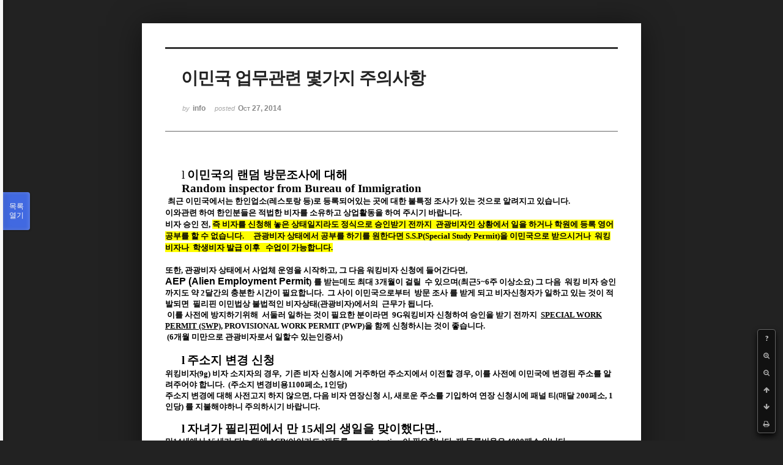

--- FILE ---
content_type: text/html; charset=UTF-8
request_url: https://phikor.cafe24.com/xe/index.php?mid=board_hYlq57&document_srl=491812&listStyle=viewer&page=4
body_size: 9017
content:
<!DOCTYPE html>
<html lang="ko">
<head>
<!-- META -->
<meta charset="utf-8">
<meta name="Generator" content="XpressEngine">
<meta http-equiv="X-UA-Compatible" content="IE=edge">
<!-- TITLE -->
<title>행사사진 - 이민국 업무관련 몇가지   주의사항</title>
<!-- CSS -->
<link rel="stylesheet" href="/xe/common/css/xe.min.css?20190520151616" />
<link rel="stylesheet" href="/xe/common/js/plugins/ui/jquery-ui.min.css?20190520151616" />
<link rel="stylesheet" href="https://maxcdn.bootstrapcdn.com/font-awesome/4.2.0/css/font-awesome.min.css" />
<link rel="stylesheet" href="/xe/modules/board/skins/sketchbook5/css/board.css?20150609112405" />
<!--[if lt IE 9]><link rel="stylesheet" href="/xe/modules/board/skins/sketchbook5/css/ie8.css?20150609112405" />
<![endif]--><link rel="stylesheet" href="/xe/modules/board/skins/sketchbook5/css/print.css?20150609112406" media="print" />
<link rel="stylesheet" href="/xe/modules/board/skins/sketchbook5/css/jquery.mCustomScrollbar.css?20150609112406" />
<link rel="stylesheet" href="/xe/modules/editor/styles/ckeditor_light/style.css?20190520151617" />
<!-- JS -->
<script>
var current_url = "https://phikor.cafe24.com/xe/?mid=board_hYlq57&document_srl=491812&listStyle=viewer&page=4";
var request_uri = "https://phikor.cafe24.com/xe/";
var current_mid = "board_hYlq57";
var waiting_message = "서버에 요청 중입니다. 잠시만 기다려주세요.";
var ssl_actions = new Array();
var default_url = "http://phikor.cafe24.com/xe/";
</script>
<!--[if lt IE 9]><script src="/xe/common/js/jquery-1.x.min.js?20190520151616"></script>
<![endif]--><!--[if gte IE 9]><!--><script src="/xe/common/js/jquery.min.js?20190520151616"></script>
<!--<![endif]--><script src="/xe/common/js/x.min.js?20190520151616"></script>
<script src="/xe/common/js/xe.min.js?20190520151616"></script>
<script src="/xe/modules/board/tpl/js/board.min.js?20190520151616"></script>
<!-- RSS -->
<!-- ICON -->
<link rel="shortcut icon" href="https://phikor.cafe24.com/xe/files/attach/xeicon/favicon.ico" />
<script>
						if(!captchaTargetAct) {var captchaTargetAct = [];}
						captchaTargetAct.push("procBoardInsertDocument","procBoardInsertComment","procIssuetrackerInsertIssue","procIssuetrackerInsertHistory","procTextyleInsertComment");
						</script>
<script>
						if(!captchaTargetAct) {var captchaTargetAct = [];}
						captchaTargetAct.push("");
						</script>


<meta name="viewport" content="width=device-width, initial-scale=1, minimum-scale=1, maximum-scale=1, user-scalable=yes, target-densitydpi=medium-dpi" />
<link rel="canonical" href="https://phikor.cafe24.com/xe/board_hYlq57/491812" />
<meta name="description" content="l 이민국의 랜덤 방문조사에 대해 Random inspector from Bureau of Immigration 최근 이민국에서는 한인업소(레스토랑 등)로 등록되어있는 곳에 대한 불특정 조사가 있는 것으로 알려지고 있습니다. 이와관련 하여 한인분들은 적법한 비자를 소유하고 상업활동을 하여 주시기 바랍니다. 비자 승인 전, 즉 비자를 신청해 놓은 상태일지라도 정식으로 승인받기 전까지 관광비..." />
<meta property="og:locale" content="ko_KR" />
<meta property="og:type" content="article" />
<meta property="og:url" content="https://phikor.cafe24.com/xe/board_hYlq57/491812" />
<meta property="og:title" content="행사사진 - 이민국 업무관련 몇가지 주의사항" />
<meta property="og:description" content="l 이민국의 랜덤 방문조사에 대해 Random inspector from Bureau of Immigration 최근 이민국에서는 한인업소(레스토랑 등)로 등록되어있는 곳에 대한 불특정 조사가 있는 것으로 알려지고 있습니다. 이와관련 하여 한인분들은 적법한 비자를 소유하고 상업활동을 하여 주시기 바랍니다. 비자 승인 전, 즉 비자를 신청해 놓은 상태일지라도 정식으로 승인받기 전까지 관광비..." />
<meta property="article:published_time" content="2014-10-27T15:18:52+09:00" />
<meta property="article:modified_time" content="2014-11-04T17:20:17+09:00" />
<style data-id="bdCss">
.bd a:focus,.bd input:focus,.bd button:focus,.bd textarea:focus,.bd select:focus{outline-color:#4169e1;}
.bd .replyNum{color:#4169e1 !important}
.bd .trackbackNum{color:#646496 !important}
.bd.fdb_count .replyNum{background:#4169e1;}
.bd.fdb_count .trackbackNum{background:#646496;}
.bd em,.bd .color{color:#4169e1;}
.bd .shadow{text-shadow:1px 1px 1px #646496;}
.bd .bolder{color:#4169e1;text-shadow:2px 2px 4px #646496;}
.bd .bg_color{background-color:#4169e1;}
.bd .bg_f_color{background-color:#4169e1;background:-webkit-linear-gradient(#FFF -50%,#4169e1 50%);background:linear-gradient(to bottom,#FFF -50%,#4169e1 50%);}
.bd .border_color{border-color:#4169e1;}
.bd .bx_shadow{box-shadow:0 0 2px #646496;}
.viewer_with.on:before{background-color:#4169e1;box-shadow:0 0 2px #4169e1;}
.bd_zine.zine li:first-child,.bd_tb_lst.common_notice tr:first-child td{margin-top:2px;border-top:1px solid #DDD}
.bd_zine .info b,.bd_zine .info a{color:#646496;}
.bd_zine.card h3{color:#4169e1;}
</style>
<style>
body,input,textarea,select,button,table{font-family:;}
#viewer .rd_trb,#viewer #trackback{display:none}
</style><script>
//<![CDATA[
xe.current_lang = "ko";
xe.cmd_find = "찾기";
xe.cmd_cancel = "취소";
xe.cmd_confirm = "확인";
xe.msg_no_root = "루트는 선택 할 수 없습니다.";
xe.msg_no_shortcut = "바로가기는 선택 할 수 없습니다.";
xe.msg_select_menu = "대상 메뉴 선택";
//]]>
</script>
</head>
<body class="viewer_blk">
<!--#JSPLUGIN:ui--><script>//<![CDATA[
var lang_type = "ko";
var bdLogin = "로그인 하시겠습니까?@https://phikor.cafe24.com/xe/index.php?mid=board_hYlq57&document_srl=491812&listStyle=viewer&page=4&act=dispMemberLoginForm";
jQuery(function($){
	board('#bd_501928_491812');
});
//]]></script>

<div id="viewer" class="white viewer_style rd_nav_blk">
	<div id="bd_501928_491812" class="bd clear   hover_effect" data-default_style="viewer" data-bdFilesType="" data-bdNavSide="N" style="max-width:px">
		<div id="rd_ie" class="ie8_only"><i class="tl"></i><i class="tc"></i><i class="tr"></i><i class="ml"></i><i class="mr"></i><i class="bl"></i><i class="bc"></i><i class="br"></i></div>
		<div class="rd rd_nav_style2 clear" style="padding:;" data-docSrl="491812">
	
	<div class="rd_hd clear" style="">
		
				
		<div class="blog v" style="text-align:;;">
			<div class="top_area ngeb np_18px" style="text-align:">
															</div>
			<h1 class="font ngeb" style=";-webkit-animation-name:rd_h1_v;-moz-animation-name:rd_h1_v;animation-name:rd_h1_v;">이민국 업무관련 몇가지   주의사항</h1>						<div class="btm_area ngeb np_18px" style="text-align:"> 
								<span><small>by </small><b>info</b></span>				<span title="2014.10.27 15:18"><small>posted </small><b class="date">Oct 27, 2014</b></span>															</div>
		</div>		
				
				
				
				
				<div class="rd_nav_side">
			<div class="rd_nav img_tx fr m_btn_wrp">
		<div class="help bubble left m_no">
		<a class="text" href="#" onclick="jQuery(this).next().fadeToggle();return false;">?</a>
		<div class="wrp">
			<div class="speech">
				<h4>단축키</h4>
				<p><strong><i class="fa fa-long-arrow-left"></i><span class="blind">Prev</span></strong>이전 문서</p>
				<p><strong><i class="fa fa-long-arrow-right"></i><span class="blind">Next</span></strong>다음 문서</p>
				<p><strong>ESC</strong>닫기</p>			</div>
			<i class="bubble_edge"></i>
			<i class="ie8_only bl"></i><i class="ie8_only br"></i>
		</div>
	</div>		<a class="font_plus bubble" href="#" title="크게"><i class="fa fa-search-plus"></i><b class="tx">크게</b></a>
	<a class="font_minus bubble" href="#" title="작게"><i class="fa fa-search-minus"></i><b class="tx">작게</b></a>
			<a class="back_to bubble m_no" href="#bd_501928_491812" title="위로"><i class="fa fa-arrow-up"></i><b class="tx">위로</b></a>
	<a class="back_to bubble m_no" href="#rd_end_491812" title="(목록) 아래로"><i class="fa fa-arrow-down"></i><b class="tx">아래로</b></a>
	<a class="comment back_to bubble if_viewer m_no" href="#491812_comment" title="댓글로 가기"><i class="fa fa-comment"></i><b class="tx">댓글로 가기</b></a>
	<a class="print_doc bubble m_no this" href="https://phikor.cafe24.com/xe/index.php?mid=board_hYlq57&amp;document_srl=491812&amp;listStyle=viewer&amp;page=4" title="인쇄"><i class="fa fa-print"></i><b class="tx">인쇄</b></a>			</div>		</div>			</div>
	
		
	<div class="rd_body clear">
		
				
				
				<article><!--BeforeDocument(491812,134)--><div class="document_491812_134 xe_content"><p class="MsoListParagraph" style="margin-left:40.0pt;mso-add-space:auto;
text-indent:-20.0pt;mso-list:l1 level1 lfo2"><!--[if !supportLists]--><span lang="EN-US" style="font-size:14.0pt;line-height:115%;font-family:Wingdings;
mso-fareast-font-family:Wingdings;mso-bidi-font-family:Wingdings;mso-fareast-language:
KO">l<span style="font-stretch: normal; font-size: 7pt; line-height: normal; font-family: 'Times New Roman';">&nbsp;
</span><!--[endif]--><b><span style="font-size:14.0pt;line-height:115%;font-family:&quot;맑은 고딕&quot;;mso-ascii-font-family:
Calibri;mso-hansi-font-family:Calibri;mso-fareast-language:KO">이민국의<b><span style="font-size:14.0pt;line-height:
115%;mso-fareast-language:KO"> <b><span style="font-size:14.0pt;line-height:115%;font-family:&quot;맑은 고딕&quot;;mso-ascii-font-family:
Calibri;mso-hansi-font-family:Calibri;mso-fareast-language:KO">랜덤<b><span style="font-size:14.0pt;line-height:
115%;mso-fareast-language:KO"> <b><span style="font-size:14.0pt;line-height:115%;font-family:&quot;맑은 고딕&quot;;mso-ascii-font-family:
Calibri;mso-hansi-font-family:Calibri;mso-fareast-language:KO">방문조사에<b><span style="font-size:14.0pt;line-height:
115%;mso-fareast-language:KO"> <b><span style="font-size:14.0pt;line-height:115%;font-family:&quot;맑은 고딕&quot;;mso-ascii-font-family:
Calibri;mso-hansi-font-family:Calibri;mso-fareast-language:KO">대해<p class="MsoListParagraph" style="margin-left:40.0pt;mso-add-space:auto;
text-indent:-20.0pt;mso-list:l1 level1 lfo2"><b><b><b><span lang="EN-US" style="font-size:14.0pt;line-height:115%;font-family:Wingdings;
mso-fareast-font-family:Wingdings;mso-bidi-font-family:Wingdings;mso-fareast-language:
KO"><b><span style="font-size:14.0pt;line-height:115%;font-family:&quot;맑은 고딕&quot;;mso-ascii-font-family:
Calibri;mso-hansi-font-family:Calibri;mso-fareast-language:KO"><b><span style="font-size:14.0pt;line-height:
115%;mso-fareast-language:KO"><b><span style="font-size:14.0pt;line-height:115%;font-family:&quot;맑은 고딕&quot;;mso-ascii-font-family:
Calibri;mso-hansi-font-family:Calibri;mso-fareast-language:KO"><b><span style="font-size:14.0pt;line-height:
115%;mso-fareast-language:KO"><b><span style="font-size:14.0pt;line-height:115%;font-family:&quot;맑은 고딕&quot;;mso-ascii-font-family:
Calibri;mso-hansi-font-family:Calibri;mso-fareast-language:KO"><b><span style="font-size:14.0pt;line-height:
115%;mso-fareast-language:KO"><b><span style="font-size:14.0pt;line-height:115%;font-family:&quot;맑은 고딕&quot;;mso-ascii-font-family:
Calibri;mso-hansi-font-family:Calibri;mso-fareast-language:KO"><b><span style="font-size:14.0pt;line-height:
115%;mso-fareast-language:KO"> <b><span lang="EN-US">Random inspector from Bureau of Immigration</span></b><b><span lang="EN-US" style="font-size:14.0pt;
line-height:115%;mso-fareast-language:KO"><o:p></o:p><p class="MsoNormal"><b><b><b><b><b><b><b><span lang="EN-US">&nbsp;</span></b><b><span style="font-family:&quot;맑은 고딕&quot;;
mso-ascii-font-family:Calibri;mso-hansi-font-family:Calibri;mso-fareast-language:
KO">최근<b> </b><b><span style="font-family:
&quot;맑은 고딕&quot;;mso-ascii-font-family:Calibri;mso-hansi-font-family:Calibri;mso-fareast-language:
KO">이민국에서는<b> </b><b><span style="font-family:&quot;맑은 고딕&quot;;mso-ascii-font-family:Calibri;
mso-hansi-font-family:Calibri;mso-fareast-language:KO">한인업소<b><span lang="EN-US">(</span></b><b><span style="font-family:
&quot;맑은 고딕&quot;;mso-ascii-font-family:Calibri;mso-hansi-font-family:Calibri;mso-fareast-language:
KO">레스토랑<b> </b><b><span style="font-family:&quot;맑은 고딕&quot;;mso-ascii-font-family:Calibri;
mso-hansi-font-family:Calibri;mso-fareast-language:KO">등<b><span lang="EN-US">)</span></b><b><span style="font-family:
&quot;맑은 고딕&quot;;mso-ascii-font-family:Calibri;mso-hansi-font-family:Calibri;mso-fareast-language:
KO">로<b> </b><b><span style="font-family:
&quot;맑은 고딕&quot;;mso-ascii-font-family:Calibri;mso-hansi-font-family:Calibri;mso-fareast-language:
KO">등록되어있는<b> </b><b><span style="font-family:&quot;맑은 고딕&quot;;mso-ascii-font-family:Calibri;
mso-hansi-font-family:Calibri;mso-fareast-language:KO">곳에<b> </b><b><span style="font-family:&quot;맑은 고딕&quot;;
mso-ascii-font-family:Calibri;mso-hansi-font-family:Calibri;mso-fareast-language:
KO">대한<b> </b><b><span style="font-family:
&quot;맑은 고딕&quot;;mso-ascii-font-family:Calibri;mso-hansi-font-family:Calibri;mso-fareast-language:
KO">불특정<b> </b><b><span style="font-family:&quot;맑은 고딕&quot;;mso-ascii-font-family:Calibri;
mso-hansi-font-family:Calibri;mso-fareast-language:KO">조사가<b> </b><b><span style="font-family:&quot;맑은 고딕&quot;;
mso-ascii-font-family:Calibri;mso-hansi-font-family:Calibri;mso-fareast-language:
KO">있는<b> </b><b><span style="font-family:
&quot;맑은 고딕&quot;;mso-ascii-font-family:Calibri;mso-hansi-font-family:Calibri;mso-fareast-language:
KO">것으로<b> </b><b><span style="font-family:&quot;맑은 고딕&quot;;mso-ascii-font-family:Calibri;
mso-hansi-font-family:Calibri;mso-fareast-language:KO">알려지고<b> </b><b><span style="font-family:&quot;맑은 고딕&quot;;
mso-ascii-font-family:Calibri;mso-hansi-font-family:Calibri;mso-fareast-language:
KO">있습니다<b><span lang="EN-US">. &nbsp;&nbsp;&nbsp;&nbsp;&nbsp;&nbsp;</span></b><p class="MsoNormal"><b><b><b><b><b><b><span style="font-family:&quot;맑은 고딕&quot;;
mso-ascii-font-family:Calibri;mso-hansi-font-family:Calibri;mso-fareast-language:
KO"><b><span style="font-family:
&quot;맑은 고딕&quot;;mso-ascii-font-family:Calibri;mso-hansi-font-family:Calibri;mso-fareast-language:
KO"><b><span style="font-family:&quot;맑은 고딕&quot;;mso-ascii-font-family:Calibri;
mso-hansi-font-family:Calibri;mso-fareast-language:KO"><b><span style="font-family:
&quot;맑은 고딕&quot;;mso-ascii-font-family:Calibri;mso-hansi-font-family:Calibri;mso-fareast-language:
KO"><b><span style="font-family:&quot;맑은 고딕&quot;;mso-ascii-font-family:Calibri;
mso-hansi-font-family:Calibri;mso-fareast-language:KO"><b><span style="font-family:
&quot;맑은 고딕&quot;;mso-ascii-font-family:Calibri;mso-hansi-font-family:Calibri;mso-fareast-language:
KO"><b><span style="font-family:
&quot;맑은 고딕&quot;;mso-ascii-font-family:Calibri;mso-hansi-font-family:Calibri;mso-fareast-language:
KO"><b><span style="font-family:&quot;맑은 고딕&quot;;mso-ascii-font-family:Calibri;
mso-hansi-font-family:Calibri;mso-fareast-language:KO"><b><span style="font-family:&quot;맑은 고딕&quot;;
mso-ascii-font-family:Calibri;mso-hansi-font-family:Calibri;mso-fareast-language:
KO"><b><span style="font-family:
&quot;맑은 고딕&quot;;mso-ascii-font-family:Calibri;mso-hansi-font-family:Calibri;mso-fareast-language:
KO"><b><span style="font-family:&quot;맑은 고딕&quot;;mso-ascii-font-family:Calibri;
mso-hansi-font-family:Calibri;mso-fareast-language:KO"><b><span style="font-family:&quot;맑은 고딕&quot;;
mso-ascii-font-family:Calibri;mso-hansi-font-family:Calibri;mso-fareast-language:
KO"><b><span style="font-family:
&quot;맑은 고딕&quot;;mso-ascii-font-family:Calibri;mso-hansi-font-family:Calibri;mso-fareast-language:
KO"><b><span style="font-family:&quot;맑은 고딕&quot;;mso-ascii-font-family:Calibri;
mso-hansi-font-family:Calibri;mso-fareast-language:KO"><b><span style="font-family:&quot;맑은 고딕&quot;;
mso-ascii-font-family:Calibri;mso-hansi-font-family:Calibri;mso-fareast-language:
KO"><b><span style="font-family:&quot;맑은 고딕&quot;;mso-ascii-font-family:Calibri;
mso-hansi-font-family:Calibri;mso-fareast-language:KO">이와관련<b> </b><b><span style="font-family:&quot;맑은 고딕&quot;;
mso-ascii-font-family:Calibri;mso-hansi-font-family:Calibri;mso-fareast-language:
KO">하여<b> </b><b><span style="font-family:
&quot;맑은 고딕&quot;;mso-ascii-font-family:Calibri;mso-hansi-font-family:Calibri;mso-fareast-language:
KO">한인분들은<b> </b><b><span style="font-family:&quot;맑은 고딕&quot;;mso-ascii-font-family:Calibri;
mso-hansi-font-family:Calibri;mso-fareast-language:KO">적법한<b> </b><b><span style="font-family:&quot;맑은 고딕&quot;;
mso-ascii-font-family:Calibri;mso-hansi-font-family:Calibri;mso-fareast-language:
KO">비자를<b> </b><b><span style="font-family:&quot;맑은 고딕&quot;;mso-ascii-font-family:Calibri;
mso-hansi-font-family:Calibri;mso-fareast-language:KO">소유하고<b> </b><b><span style="font-family:&quot;맑은 고딕&quot;;
mso-ascii-font-family:Calibri;mso-hansi-font-family:Calibri;mso-fareast-language:
KO">상업활동을<b> </b><b><span style="font-family:&quot;맑은 고딕&quot;;mso-ascii-font-family:Calibri;
mso-hansi-font-family:Calibri;mso-fareast-language:KO">하여<b> </b><b><span style="font-family:&quot;맑은 고딕&quot;;
mso-ascii-font-family:Calibri;mso-hansi-font-family:Calibri;mso-fareast-language:
KO">주시기<b> </b><b><span style="font-family:&quot;맑은 고딕&quot;;mso-ascii-font-family:Calibri;
mso-hansi-font-family:Calibri;mso-fareast-language:KO">바랍니다<b><span lang="EN-US">. <o:p></o:p></span></b><p class="MsoNormal"><b><b><b><b><b><span style="font-family:&quot;맑은 고딕&quot;;mso-ascii-font-family:Calibri;mso-hansi-font-family:
Calibri;mso-fareast-language:KO">비자<b> </b><b><span style="font-family:&quot;맑은 고딕&quot;;mso-ascii-font-family:Calibri;
mso-hansi-font-family:Calibri;mso-fareast-language:KO">승인<b> </b><b><span style="font-family:&quot;맑은 고딕&quot;;
mso-ascii-font-family:Calibri;mso-hansi-font-family:Calibri;mso-fareast-language:
KO">전<b><span lang="EN-US">, </span></b><b><span style="font-family:&quot;맑은 고딕&quot;;mso-ascii-font-family:Calibri;
mso-hansi-font-family:Calibri;background:yellow;mso-highlight:yellow;
mso-fareast-language:KO">즉<b><span style="background:yellow;mso-highlight:yellow;mso-fareast-language:KO"> </span></b><b><span style="font-family:&quot;맑은 고딕&quot;;
mso-ascii-font-family:Calibri;mso-hansi-font-family:Calibri;background:yellow;
mso-highlight:yellow;mso-fareast-language:KO">비자를<b><span style="background:yellow;mso-highlight:
yellow;mso-fareast-language:KO"> <b><span style="font-family:&quot;맑은 고딕&quot;;mso-ascii-font-family:Calibri;
mso-hansi-font-family:Calibri;background:yellow;mso-highlight:yellow;
mso-fareast-language:KO">신청해<b><span style="background:yellow;mso-highlight:yellow;mso-fareast-language:KO"> </span></b><b><span style="font-family:&quot;맑은 고딕&quot;;
mso-ascii-font-family:Calibri;mso-hansi-font-family:Calibri;background:yellow;
mso-highlight:yellow;mso-fareast-language:KO">놓은<b><span style="background:yellow;mso-highlight:yellow;mso-fareast-language:
KO"> <b><span style="font-family:
&quot;맑은 고딕&quot;;mso-ascii-font-family:Calibri;mso-hansi-font-family:Calibri;background:
yellow;mso-highlight:yellow;mso-fareast-language:KO">상태일지라도<b> </b><b><span style="font-family:&quot;맑은 고딕&quot;;
mso-ascii-font-family:Calibri;mso-hansi-font-family:Calibri;background:yellow;
mso-highlight:yellow;mso-fareast-language:KO">정식으로<b> </b><b><span style="font-family:&quot;맑은 고딕&quot;;
mso-ascii-font-family:Calibri;mso-hansi-font-family:Calibri;background:yellow;
mso-highlight:yellow;mso-fareast-language:KO">승인받기<b> </b><b><span style="font-family:&quot;맑은 고딕&quot;;
mso-ascii-font-family:Calibri;mso-hansi-font-family:Calibri;background:yellow;
mso-highlight:yellow;mso-fareast-language:KO">전까지<b><span style="background:yellow;mso-highlight:
yellow;mso-fareast-language:KO"> <b>&nbsp;</b><b><span style="font-family:&quot;맑은 고딕&quot;;mso-ascii-font-family:Calibri;
mso-hansi-font-family:Calibri;mso-fareast-language:KO">관광비자인<b> </b><b><span style="font-family:&quot;맑은 고딕&quot;;
mso-ascii-font-family:Calibri;mso-hansi-font-family:Calibri;mso-fareast-language:
KO">상황에서<b> </b><b><span style="font-family:&quot;맑은 고딕&quot;;mso-ascii-font-family:Calibri;
mso-hansi-font-family:Calibri;mso-fareast-language:KO">일을<b> </b><b><span style="font-family:&quot;맑은 고딕&quot;;
mso-ascii-font-family:Calibri;mso-hansi-font-family:Calibri;mso-fareast-language:
KO">하거나<b> </b><b><span style="font-family:&quot;맑은 고딕&quot;;mso-ascii-font-family:Calibri;
mso-hansi-font-family:Calibri;mso-fareast-language:KO">학원에<b> </b><b><span style="font-family:&quot;맑은 고딕&quot;;
mso-ascii-font-family:Calibri;mso-hansi-font-family:Calibri;mso-fareast-language:
KO">등록<b> </b><b><span style="font-family:
&quot;맑은 고딕&quot;;mso-ascii-font-family:Calibri;mso-hansi-font-family:Calibri;mso-fareast-language:
KO">영어공부를<b> </b><b><span style="font-family:&quot;맑은 고딕&quot;;mso-ascii-font-family:Calibri;
mso-hansi-font-family:Calibri;mso-fareast-language:KO">할<b> </b><b><span style="font-family:&quot;맑은 고딕&quot;;
mso-ascii-font-family:Calibri;mso-hansi-font-family:Calibri;mso-fareast-language:
KO">수<b> </b><b><span style="font-family:
&quot;맑은 고딕&quot;;mso-ascii-font-family:Calibri;mso-hansi-font-family:Calibri;mso-fareast-language:
KO">없습니다<b><span lang="EN-US">. &nbsp;&nbsp;&nbsp;&nbsp;</span></b><b><span style="font-family:&quot;맑은 고딕&quot;;
mso-ascii-font-family:Calibri;mso-hansi-font-family:Calibri;mso-fareast-language:
KO">관광비자<b> </b><b><span style="font-family:&quot;맑은 고딕&quot;;mso-ascii-font-family:Calibri;
mso-hansi-font-family:Calibri;mso-fareast-language:KO">상태에서<b> </b><b><span style="font-family:&quot;맑은 고딕&quot;;
mso-ascii-font-family:Calibri;mso-hansi-font-family:Calibri;mso-fareast-language:
KO">공부를<b> </b><b><span style="font-family:&quot;맑은 고딕&quot;;mso-ascii-font-family:Calibri;
mso-hansi-font-family:Calibri;mso-fareast-language:KO">하기를<b> </b><b><span style="font-family:&quot;맑은 고딕&quot;;
mso-ascii-font-family:Calibri;mso-hansi-font-family:Calibri;mso-fareast-language:
KO">원한다면<b> <span lang="EN-US">S.S.P(Special Study Permit)</span></b><b><span style="font-family:&quot;맑은 고딕&quot;;
mso-ascii-font-family:Calibri;mso-hansi-font-family:Calibri;mso-fareast-language:
KO">을<b> </b><b><span style="font-family:
&quot;맑은 고딕&quot;;mso-ascii-font-family:Calibri;mso-hansi-font-family:Calibri;mso-fareast-language:
KO">이민국으로<b> </b><b><span style="font-family:&quot;맑은 고딕&quot;;mso-ascii-font-family:Calibri;
mso-hansi-font-family:Calibri;mso-fareast-language:KO">받으시거나<b> &nbsp;</b><b><span style="font-family:&quot;맑은 고딕&quot;;mso-ascii-font-family:Calibri;
mso-hansi-font-family:Calibri;mso-fareast-language:KO">워킹비자나<b> &nbsp;</b><b><span style="font-family:&quot;맑은 고딕&quot;;mso-ascii-font-family:Calibri;
mso-hansi-font-family:Calibri;mso-fareast-language:KO">학생비자<b> </b><b><span style="font-family:&quot;맑은 고딕&quot;;
mso-ascii-font-family:Calibri;mso-hansi-font-family:Calibri;mso-fareast-language:
KO">발급<b> </b><b><span style="font-family:
&quot;맑은 고딕&quot;;mso-ascii-font-family:Calibri;mso-hansi-font-family:Calibri;mso-fareast-language:
KO">이후<b> &nbsp;&nbsp;</b><b><span style="font-family:&quot;맑은 고딕&quot;;mso-ascii-font-family:Calibri;
mso-hansi-font-family:Calibri;mso-fareast-language:KO">수업이<b> </b><b><span style="font-family:&quot;맑은 고딕&quot;;
mso-ascii-font-family:Calibri;mso-hansi-font-family:Calibri;mso-fareast-language:
KO">가능합니다<b><span lang="EN-US">. <o:p></o:p></span></b><p class="MsoNormal"><b><b><b><b><b><span style="font-family:&quot;맑은 고딕&quot;;mso-ascii-font-family:Calibri;mso-hansi-font-family:
Calibri;mso-fareast-language:KO"><b><span style="font-family:&quot;맑은 고딕&quot;;mso-ascii-font-family:Calibri;
mso-hansi-font-family:Calibri;mso-fareast-language:KO"><b><span style="font-family:&quot;맑은 고딕&quot;;
mso-ascii-font-family:Calibri;mso-hansi-font-family:Calibri;mso-fareast-language:
KO"><b><span style="font-family:&quot;맑은 고딕&quot;;mso-ascii-font-family:Calibri;
mso-hansi-font-family:Calibri;background:yellow;mso-highlight:yellow;
mso-fareast-language:KO"><b><span style="font-family:&quot;맑은 고딕&quot;;
mso-ascii-font-family:Calibri;mso-hansi-font-family:Calibri;background:yellow;
mso-highlight:yellow;mso-fareast-language:KO"><b><span style="background:yellow;mso-highlight:
yellow;mso-fareast-language:KO"><b><span style="font-family:&quot;맑은 고딕&quot;;mso-ascii-font-family:Calibri;
mso-hansi-font-family:Calibri;background:yellow;mso-highlight:yellow;
mso-fareast-language:KO"><b><span style="font-family:&quot;맑은 고딕&quot;;
mso-ascii-font-family:Calibri;mso-hansi-font-family:Calibri;background:yellow;
mso-highlight:yellow;mso-fareast-language:KO"><b><span style="background:yellow;mso-highlight:yellow;mso-fareast-language:
KO"><b><span style="font-family:
&quot;맑은 고딕&quot;;mso-ascii-font-family:Calibri;mso-hansi-font-family:Calibri;background:
yellow;mso-highlight:yellow;mso-fareast-language:KO"><b><span style="font-family:&quot;맑은 고딕&quot;;
mso-ascii-font-family:Calibri;mso-hansi-font-family:Calibri;background:yellow;
mso-highlight:yellow;mso-fareast-language:KO"><b><span style="font-family:&quot;맑은 고딕&quot;;
mso-ascii-font-family:Calibri;mso-hansi-font-family:Calibri;background:yellow;
mso-highlight:yellow;mso-fareast-language:KO"><b><span style="font-family:&quot;맑은 고딕&quot;;
mso-ascii-font-family:Calibri;mso-hansi-font-family:Calibri;background:yellow;
mso-highlight:yellow;mso-fareast-language:KO"><b><span style="background:yellow;mso-highlight:
yellow;mso-fareast-language:KO"><b><span style="font-family:&quot;맑은 고딕&quot;;mso-ascii-font-family:Calibri;
mso-hansi-font-family:Calibri;mso-fareast-language:KO"><b><span style="font-family:&quot;맑은 고딕&quot;;
mso-ascii-font-family:Calibri;mso-hansi-font-family:Calibri;mso-fareast-language:
KO"><b><span style="font-family:&quot;맑은 고딕&quot;;mso-ascii-font-family:Calibri;
mso-hansi-font-family:Calibri;mso-fareast-language:KO"><b><span style="font-family:&quot;맑은 고딕&quot;;
mso-ascii-font-family:Calibri;mso-hansi-font-family:Calibri;mso-fareast-language:
KO"><b><span style="font-family:&quot;맑은 고딕&quot;;mso-ascii-font-family:Calibri;
mso-hansi-font-family:Calibri;mso-fareast-language:KO"><b><span style="font-family:&quot;맑은 고딕&quot;;
mso-ascii-font-family:Calibri;mso-hansi-font-family:Calibri;mso-fareast-language:
KO"><b><span style="font-family:
&quot;맑은 고딕&quot;;mso-ascii-font-family:Calibri;mso-hansi-font-family:Calibri;mso-fareast-language:
KO"><b><span style="font-family:&quot;맑은 고딕&quot;;mso-ascii-font-family:Calibri;
mso-hansi-font-family:Calibri;mso-fareast-language:KO"><b><span style="font-family:&quot;맑은 고딕&quot;;
mso-ascii-font-family:Calibri;mso-hansi-font-family:Calibri;mso-fareast-language:
KO"><b><span style="font-family:
&quot;맑은 고딕&quot;;mso-ascii-font-family:Calibri;mso-hansi-font-family:Calibri;mso-fareast-language:
KO"><b><span style="font-family:&quot;맑은 고딕&quot;;
mso-ascii-font-family:Calibri;mso-hansi-font-family:Calibri;mso-fareast-language:
KO"><b><span style="font-family:&quot;맑은 고딕&quot;;mso-ascii-font-family:Calibri;
mso-hansi-font-family:Calibri;mso-fareast-language:KO"><b><span style="font-family:&quot;맑은 고딕&quot;;
mso-ascii-font-family:Calibri;mso-hansi-font-family:Calibri;mso-fareast-language:
KO"><b><span style="font-family:&quot;맑은 고딕&quot;;mso-ascii-font-family:Calibri;
mso-hansi-font-family:Calibri;mso-fareast-language:KO"><b><span style="font-family:&quot;맑은 고딕&quot;;
mso-ascii-font-family:Calibri;mso-hansi-font-family:Calibri;mso-fareast-language:
KO"><b><span style="font-family:&quot;맑은 고딕&quot;;
mso-ascii-font-family:Calibri;mso-hansi-font-family:Calibri;mso-fareast-language:
KO"><b><span style="font-family:
&quot;맑은 고딕&quot;;mso-ascii-font-family:Calibri;mso-hansi-font-family:Calibri;mso-fareast-language:
KO"><b><span style="font-family:&quot;맑은 고딕&quot;;mso-ascii-font-family:Calibri;
mso-hansi-font-family:Calibri;mso-fareast-language:KO"><b><span style="font-family:&quot;맑은 고딕&quot;;mso-ascii-font-family:Calibri;
mso-hansi-font-family:Calibri;mso-fareast-language:KO"><b><span style="font-family:&quot;맑은 고딕&quot;;mso-ascii-font-family:Calibri;
mso-hansi-font-family:Calibri;mso-fareast-language:KO"><b><span style="font-family:&quot;맑은 고딕&quot;;
mso-ascii-font-family:Calibri;mso-hansi-font-family:Calibri;mso-fareast-language:
KO"><b><span style="font-family:
&quot;맑은 고딕&quot;;mso-ascii-font-family:Calibri;mso-hansi-font-family:Calibri;mso-fareast-language:
KO"><b><span style="font-family:&quot;맑은 고딕&quot;;mso-ascii-font-family:Calibri;
mso-hansi-font-family:Calibri;mso-fareast-language:KO"><b><span style="font-family:&quot;맑은 고딕&quot;;
mso-ascii-font-family:Calibri;mso-hansi-font-family:Calibri;mso-fareast-language:
KO"><b><span lang="EN-US"><br /></span></b><p class="MsoNormal" style="line-height:normal"><b><b><b><b><b><span style="font-family:&quot;맑은 고딕&quot;;mso-ascii-font-family:Calibri;
mso-hansi-font-family:Calibri;mso-fareast-language:KO">또한<b><span lang="EN-US">, </span></b><b><span style="font-family:
&quot;맑은 고딕&quot;;mso-ascii-font-family:Calibri;mso-hansi-font-family:Calibri;mso-fareast-language:
KO">관광비자<b> </b><b><span style="font-family:&quot;맑은 고딕&quot;;mso-ascii-font-family:Calibri;
mso-hansi-font-family:Calibri;mso-fareast-language:KO">상태에서<b> </b><b><span style="font-family:&quot;맑은 고딕&quot;;
mso-ascii-font-family:Calibri;mso-hansi-font-family:Calibri;mso-fareast-language:
KO">사업체<b> </b><b><span style="font-family:&quot;맑은 고딕&quot;;mso-ascii-font-family:Calibri;
mso-hansi-font-family:Calibri;mso-fareast-language:KO">운영을<b> </b><b><span style="font-family:&quot;맑은 고딕&quot;;
mso-ascii-font-family:Calibri;mso-hansi-font-family:Calibri;mso-fareast-language:
KO">시작하고<b><span lang="EN-US">, </span></b><b><span style="font-family:&quot;맑은 고딕&quot;;mso-ascii-font-family:Calibri;
mso-hansi-font-family:Calibri;mso-fareast-language:KO">그<b> </b><b><span style="font-family:&quot;맑은 고딕&quot;;
mso-ascii-font-family:Calibri;mso-hansi-font-family:Calibri;mso-fareast-language:
KO">다음<b> </b><b><span style="font-family:
&quot;맑은 고딕&quot;;mso-ascii-font-family:Calibri;mso-hansi-font-family:Calibri;mso-fareast-language:
KO">워킹비자<b> </b><b><span style="font-family:&quot;맑은 고딕&quot;;mso-ascii-font-family:Calibri;
mso-hansi-font-family:Calibri;mso-fareast-language:KO">신청에<b> </b><b><span style="font-family:&quot;맑은 고딕&quot;;
mso-ascii-font-family:Calibri;mso-hansi-font-family:Calibri;mso-fareast-language:
KO">들어간다면<b><span lang="EN-US">,<o:p></o:p></span></b><p class="MsoNormal" style="line-height:normal"><b><b><b><b><b><span lang="EN-US" style="font-size:12.0pt;mso-fareast-language:KO">AEP (Alien
Employment Permit</span></b><b><span lang="EN-US">) </span></b><b><span style="font-family:&quot;맑은 고딕&quot;;mso-ascii-font-family:Calibri;
mso-hansi-font-family:Calibri;mso-fareast-language:KO">를<b> </b><b><span style="font-family:&quot;맑은 고딕&quot;;
mso-ascii-font-family:Calibri;mso-hansi-font-family:Calibri;mso-fareast-language:
KO">받는데도<b> </b><b><span style="font-family:&quot;맑은 고딕&quot;;mso-ascii-font-family:Calibri;
mso-hansi-font-family:Calibri;mso-fareast-language:KO">최대<b><span lang="EN-US"> 3</span></b><b><span style="font-family:
&quot;맑은 고딕&quot;;mso-ascii-font-family:Calibri;mso-hansi-font-family:Calibri;mso-fareast-language:
KO">개월이<b> </b><b><span style="font-family:&quot;맑은 고딕&quot;;mso-ascii-font-family:Calibri;
mso-hansi-font-family:Calibri;mso-fareast-language:KO">걸릴<b> &nbsp;</b><b><span style="font-family:&quot;맑은 고딕&quot;;mso-ascii-font-family:Calibri;
mso-hansi-font-family:Calibri;mso-fareast-language:KO">수<b> </b><b><span style="font-family:&quot;맑은 고딕&quot;;
mso-ascii-font-family:Calibri;mso-hansi-font-family:Calibri;mso-fareast-language:
KO">있으며<b><span lang="EN-US">(</span></b><b><span style="font-family:&quot;맑은 고딕&quot;;mso-ascii-font-family:Calibri;
mso-hansi-font-family:Calibri;mso-fareast-language:KO">최근<b><span lang="EN-US">5~6</span></b><b><span style="font-family:&quot;맑은 고딕&quot;;mso-ascii-font-family:Calibri;mso-hansi-font-family:
Calibri;mso-fareast-language:KO">주<b> </b><b><span style="font-family:&quot;맑은 고딕&quot;;mso-ascii-font-family:Calibri;
mso-hansi-font-family:Calibri;mso-fareast-language:KO">이상소요<b><span lang="EN-US">) </span></b><b><span style="font-family:
&quot;맑은 고딕&quot;;mso-ascii-font-family:Calibri;mso-hansi-font-family:Calibri;mso-fareast-language:
KO">그<b> </b><b><span style="font-family:
&quot;맑은 고딕&quot;;mso-ascii-font-family:Calibri;mso-hansi-font-family:Calibri;mso-fareast-language:
KO">다음<b> &nbsp;</b><b><span style="font-family:&quot;맑은 고딕&quot;;mso-ascii-font-family:Calibri;
mso-hansi-font-family:Calibri;mso-fareast-language:KO">워킹<b> </b><b><span style="font-family:&quot;맑은 고딕&quot;;
mso-ascii-font-family:Calibri;mso-hansi-font-family:Calibri;mso-fareast-language:
KO">비자<b> </b><b><span style="font-family:
&quot;맑은 고딕&quot;;mso-ascii-font-family:Calibri;mso-hansi-font-family:Calibri;mso-fareast-language:
KO">승인까지도<b> </b><b><span style="font-family:&quot;맑은 고딕&quot;;mso-ascii-font-family:Calibri;
mso-hansi-font-family:Calibri;mso-fareast-language:KO">약<b> <span lang="EN-US">2</span></b><b><span style="font-family:&quot;맑은 고딕&quot;;mso-ascii-font-family:Calibri;mso-hansi-font-family:
Calibri;mso-fareast-language:KO">달간의<b> </b><b><span style="font-family:&quot;맑은 고딕&quot;;mso-ascii-font-family:Calibri;
mso-hansi-font-family:Calibri;mso-fareast-language:KO">충분한<b> </b><b><span style="font-family:&quot;맑은 고딕&quot;;
mso-ascii-font-family:Calibri;mso-hansi-font-family:Calibri;mso-fareast-language:
KO">시간이<b> </b><b><span style="font-family:&quot;맑은 고딕&quot;;mso-ascii-font-family:Calibri;
mso-hansi-font-family:Calibri;mso-fareast-language:KO">필요합니다<b><span lang="EN-US">. &nbsp;</span></b><b><span style="font-family:&quot;맑은 고딕&quot;;mso-ascii-font-family:Calibri;
mso-hansi-font-family:Calibri;mso-fareast-language:KO">그<b> </b><b><span style="font-family:&quot;맑은 고딕&quot;;
mso-ascii-font-family:Calibri;mso-hansi-font-family:Calibri;mso-fareast-language:
KO">사이<b> </b><b><span style="font-family:
&quot;맑은 고딕&quot;;mso-ascii-font-family:Calibri;mso-hansi-font-family:Calibri;mso-fareast-language:
KO">이민국으로부터<b> &nbsp;</b><b><span style="font-family:&quot;맑은 고딕&quot;;
mso-ascii-font-family:Calibri;mso-hansi-font-family:Calibri;mso-fareast-language:
KO">방문<b> </b><b><span style="font-family:
&quot;맑은 고딕&quot;;mso-ascii-font-family:Calibri;mso-hansi-font-family:Calibri;mso-fareast-language:
KO">조사<b> </b><b><span style="font-family:
&quot;맑은 고딕&quot;;mso-ascii-font-family:Calibri;mso-hansi-font-family:Calibri;mso-fareast-language:
KO">를<b> </b><b><span style="font-family:
&quot;맑은 고딕&quot;;mso-ascii-font-family:Calibri;mso-hansi-font-family:Calibri;mso-fareast-language:
KO">받게<b> </b><b><span style="font-family:
&quot;맑은 고딕&quot;;mso-ascii-font-family:Calibri;mso-hansi-font-family:Calibri;mso-fareast-language:
KO">되고<b> </b><b><span style="font-family:
&quot;맑은 고딕&quot;;mso-ascii-font-family:Calibri;mso-hansi-font-family:Calibri;mso-fareast-language:
KO">비자신청자가<b> </b><b><span style="font-family:&quot;맑은 고딕&quot;;mso-ascii-font-family:Calibri;
mso-hansi-font-family:Calibri;mso-fareast-language:KO">일하고<b> </b><b><span style="font-family:&quot;맑은 고딕&quot;;
mso-ascii-font-family:Calibri;mso-hansi-font-family:Calibri;mso-fareast-language:
KO">있는<b> </b><b><span style="font-family:
&quot;맑은 고딕&quot;;mso-ascii-font-family:Calibri;mso-hansi-font-family:Calibri;mso-fareast-language:
KO">것이<b> </b><b><span style="font-family:
&quot;맑은 고딕&quot;;mso-ascii-font-family:Calibri;mso-hansi-font-family:Calibri;mso-fareast-language:
KO">적발되면<b> &nbsp;</b><b><span style="font-family:&quot;맑은 고딕&quot;;
mso-ascii-font-family:Calibri;mso-hansi-font-family:Calibri;mso-fareast-language:
KO">필리핀<b> </b><b><span style="font-family:&quot;맑은 고딕&quot;;mso-ascii-font-family:Calibri;
mso-hansi-font-family:Calibri;mso-fareast-language:KO">이민법상<b> </b><b><span style="font-family:&quot;맑은 고딕&quot;;
mso-ascii-font-family:Calibri;mso-hansi-font-family:Calibri;mso-fareast-language:
KO">불법적인<b> </b><b><span style="font-family:&quot;맑은 고딕&quot;;mso-ascii-font-family:Calibri;
mso-hansi-font-family:Calibri;mso-fareast-language:KO">비자상태<b><span lang="EN-US">(</span></b><b><span style="font-family:
&quot;맑은 고딕&quot;;mso-ascii-font-family:Calibri;mso-hansi-font-family:Calibri;mso-fareast-language:
KO">관광비자<b><span lang="EN-US">)</span></b><b><span style="font-family:&quot;맑은 고딕&quot;;mso-ascii-font-family:Calibri;
mso-hansi-font-family:Calibri;mso-fareast-language:KO">에서의<b> &nbsp;</b><b><span style="font-family:&quot;맑은 고딕&quot;;mso-ascii-font-family:Calibri;
mso-hansi-font-family:Calibri;mso-fareast-language:KO">근무가<b> </b><b><span style="font-family:&quot;맑은 고딕&quot;;
mso-fareast-language:KO">됩니다<span lang="EN-US">. </span><b><span lang="EN-US"><o:p></o:p></span></b><p class="MsoNormal" style="line-height:normal"><b><b><b><b><b><span lang="EN-US" style="font-family:&quot;맑은 고딕&quot;;mso-fareast-language:KO">&nbsp;</span></b><b><span style="font-family:&quot;맑은 고딕&quot;;mso-fareast-language:KO">이를 사전에 방지하기위해<span lang="EN-US">&nbsp; </span>서둘러 일하는 것이 필요한 분이라면<span lang="EN-US">&nbsp; 9G</span>워킹비자 신청하여 승인을 받기 전까지
&nbsp;<u><span lang="EN-US">SPECIAL WORK PERMIT
(SWP),</span></u><span lang="EN-US"> PROVISIONAL WORK PERMIT (PWP)</span>을 함께 신청하시는
것이 좋습니다<span lang="EN-US">.<o:p></o:p></span></span></b></b></b></b></b></p>
<b><b>
<p class="MsoNormal" style="line-height:normal"><b><span lang="EN-US" style="font-family:&quot;맑은 고딕&quot;;mso-fareast-language:KO">&nbsp;(6</span></b><b><span style="font-family:&quot;맑은 고딕&quot;;mso-fareast-language:KO">개월 미만으로 관광비자로서
일할수 있는인증서<span lang="EN-US">) <o:p></o:p></span></span></b></p>
<p class="MsoNormal" style="line-height:normal"><b><span style="font-family:&quot;맑은 고딕&quot;;mso-fareast-language:KO"><span lang="EN-US"><br /></span></span></b></p>
<p class="MsoListParagraph" style="margin-left:40.0pt;mso-add-space:auto;
text-indent:-20.0pt;line-height:normal;mso-list:l0 level1 lfo1"><!--[if !supportLists]--><span lang="EN-US" style="font-size:14.0pt;font-family:Wingdings;mso-fareast-font-family:
Wingdings;mso-bidi-font-family:Wingdings;mso-fareast-language:KO">l<span style="font-stretch: normal; font-size: 7pt; font-family: 'Times New Roman';">&nbsp; </span><!--[endif]--><b><span style="font-size:14.0pt;font-family:
&quot;맑은 고딕&quot;;mso-fareast-language:KO">주소지 변경 신청<span lang="EN-US"><o:p></o:p></span><p class="MsoNormal" style="line-height:normal"><b><b><b><span style="font-family:&quot;맑은 고딕&quot;;mso-fareast-language:KO">위킹비자<span lang="EN-US">(9g) </span>비자 소지자의 경우<span lang="EN-US">,&nbsp; </span>기존 비자 신청시에 거주하던 주소지에서 이전할 경우<span lang="EN-US">, </span>이를 사전에 이민국에 변경된 주소를 알려주어야 합니다<span lang="EN-US">. &nbsp;(</span>주소지 변경비용<span lang="EN-US">1100</span>페소<span lang="EN-US">, 1</span>인당<span lang="EN-US">)<o:p></o:p></span></span></b></b></b></p>
<b>
<b>
<p class="MsoNormal" style="line-height:normal"><b><span style="font-family:&quot;맑은 고딕&quot;;mso-fareast-language:KO">주소지 변경에 대해 사전고지
하지 않으면<span lang="EN-US">, </span>다음 비자 연장신청 시<span lang="EN-US">, </span>새로운 주소를 기입하여
연장 신청시에 패널 티<span lang="EN-US">(</span>매달<span lang="EN-US"> 200</span>페소<span lang="EN-US">, 1</span>인당<span lang="EN-US">) </span>를 지불해야하니 주의하시기 바랍니다<span lang="EN-US">. <o:p></o:p></span></span></b></p>
<p class="MsoNormal" style="line-height:normal"><b><span lang="EN-US" style="font-family:&quot;맑은 고딕&quot;;mso-fareast-language:KO"><o:p>&nbsp;</o:p></span></b></p>
<p class="MsoListParagraph" style="margin-left:40.0pt;mso-add-space:auto;
text-indent:-20.0pt;mso-list:l0 level1 lfo1"><!--[if !supportLists]--><span lang="EN-US" style="font-size:14.0pt;line-height:115%;font-family:Wingdings;
mso-fareast-font-family:Wingdings;mso-bidi-font-family:Wingdings;mso-fareast-language:
KO">l<span style="font-stretch: normal; font-size: 7pt; line-height: normal; font-family: 'Times New Roman';">&nbsp;
</span><!--[endif]--><b><span style="font-size:14.0pt;line-height:115%;font-family:&quot;맑은 고딕&quot;;mso-fareast-language:
KO">자녀가 필리핀에서 만<span lang="EN-US"> 15</span>세의 생일을 맞이했다면<span lang="EN-US">..<o:p></o:p></span><p class="MsoNormal"><b><b><b><span style="font-family:&quot;맑은 고딕&quot;;mso-fareast-language:KO">만<span lang="EN-US">14</span>세에서<span lang="EN-US"> 15</span>세가 되는 해에<span lang="EN-US"> ACR(</span>아이카드<span lang="EN-US">
)</span>재등록<span lang="EN-US"> re-registration </span>이 필요합니다<span lang="EN-US">. </span>재
등록비용은<span lang="EN-US"> 4000</span>페소 입니다</span></b></b></b></p>
<b style="font-size: 11.8181819915771px; line-height: 16.3636360168457px;"><b><b><b><p class="MsoListParagraph" style="margin-left: 40pt; text-indent: -20pt; display: inline !important;"><span lang="EN-US" style="font-size: 14pt; line-height: 21.4666652679443px; font-family: Wingdings;">l</span></p>
</b></b></b></b><b><b><b><b><p class="MsoListParagraph" style="margin-left: 40pt; text-indent: -20pt; display: inline !important;"><span lang="EN-US" style="font-size: 16pt; line-height: 24.533332824707px; font-family: Wingdings;"><b><span style="font-size: 16pt; line-height: 24.533332824707px; font-family: '맑은 고딕';">ARP 안내</span></b></span></p>
</b></b></b></b><b><b><b><b><b><b><b><b><b><p class="MsoNormal"><b><b><b><span style="font-family:&quot;맑은 고딕&quot;;mso-ascii-font-family:Calibri;mso-hansi-font-family:
Calibri;mso-fareast-language:KO">관광비자로<b> </b><b><span style="font-family:&quot;맑은 고딕&quot;;mso-ascii-font-family:Calibri;
mso-hansi-font-family:Calibri;mso-fareast-language:KO">연속적으로<b><span lang="EN-US"> 1</span></b><b><span style="font-family:
&quot;맑은 고딕&quot;;mso-ascii-font-family:Calibri;mso-hansi-font-family:Calibri;mso-fareast-language:
KO">년이상<b> </b><b><span style="font-family:&quot;맑은 고딕&quot;;mso-ascii-font-family:Calibri;
mso-hansi-font-family:Calibri;mso-fareast-language:KO">동안<b> </b><b><span style="font-family:&quot;맑은 고딕&quot;;
mso-ascii-font-family:Calibri;mso-hansi-font-family:Calibri;mso-fareast-language:
KO">체류하셨을<b> </b><b><span style="font-family:&quot;맑은 고딕&quot;;mso-ascii-font-family:Calibri;
mso-hansi-font-family:Calibri;mso-fareast-language:KO">경우<b><span lang="EN-US">, </span></b><b><span style="font-family:
&quot;맑은 고딕&quot;;mso-ascii-font-family:Calibri;mso-hansi-font-family:Calibri;mso-fareast-language:
KO">일년에<b> </b><b><span style="font-family:&quot;맑은 고딕&quot;;mso-ascii-font-family:Calibri;
mso-hansi-font-family:Calibri;mso-fareast-language:KO">한번은<b> </b><b><span style="font-family:&quot;맑은 고딕&quot;;
mso-ascii-font-family:Calibri;mso-hansi-font-family:Calibri;mso-fareast-language:
KO">이민국에<b> </b><b><span style="font-family:&quot;맑은 고딕&quot;;mso-ascii-font-family:Calibri;
mso-hansi-font-family:Calibri;mso-fareast-language:KO">방문하여<b><span lang="EN-US">,&nbsp; </span></b><b><span style="font-family:&quot;맑은 고딕&quot;;mso-ascii-font-family:Calibri;
mso-hansi-font-family:Calibri;mso-fareast-language:KO">본인의<b> </b><b><span style="font-family:&quot;맑은 고딕&quot;;
mso-ascii-font-family:Calibri;mso-hansi-font-family:Calibri;mso-fareast-language:
KO">핑거프린트<b> </b><b><span style="font-family:&quot;맑은 고딕&quot;;mso-ascii-font-family:Calibri;
mso-hansi-font-family:Calibri;mso-fareast-language:KO">사진촬영등을<b> </b><b><span style="font-family:&quot;맑은 고딕&quot;;
mso-ascii-font-family:Calibri;mso-hansi-font-family:Calibri;mso-fareast-language:
KO">업데이트<b> </b><b><span style="font-family:&quot;맑은 고딕&quot;;mso-ascii-font-family:Calibri;
mso-hansi-font-family:Calibri;mso-fareast-language:KO">하셔야<b><span lang="EN-US">&nbsp; </span></b><b><span style="font-family:&quot;맑은 고딕&quot;;mso-ascii-font-family:Calibri;
mso-hansi-font-family:Calibri;mso-fareast-language:KO">합니다<span lang="EN-US">. <o:p></o:p></span><p class="MsoListParagraph" style="margin-left:40.0pt;mso-add-space:auto;
text-indent:-20.0pt;mso-list:l0 level1 lfo1"><!--[if !supportLists]--><b><b><b><b><b><b><span lang="EN-US" style="font-size:14.0pt;line-height:115%;font-family:Wingdings;
mso-fareast-font-family:Wingdings;mso-bidi-font-family:Wingdings;mso-fareast-language:
KO">l<span style="font-stretch: normal; font-size: 7pt; line-height: normal; font-family: 'Times New Roman';">&nbsp;
</span><b><span style="font-size:14.0pt;
line-height:115%;font-family:&quot;맑은 고딕&quot;;mso-ascii-font-family:Calibri;mso-hansi-font-family:
Calibri;mso-fareast-language:KO">비자<b><span style="font-size:14.0pt;line-height:115%;mso-fareast-language:
KO"> <b><span style="font-size:
14.0pt;line-height:115%;font-family:&quot;맑은 고딕&quot;;mso-ascii-font-family:Calibri;
mso-hansi-font-family:Calibri;mso-fareast-language:KO">통합관리<b><span lang="EN-US" style="font-size:14.0pt;
line-height:115%;mso-fareast-language:KO"><o:p></o:p><p class="MsoNormal"><b><b><b><b><b><b><b><span style="font-family:&quot;맑은 고딕&quot;;mso-ascii-font-family:Calibri;mso-hansi-font-family:
Calibri;mso-fareast-language:KO">선교비자와<b> </b><b><span style="font-family:&quot;맑은 고딕&quot;;mso-ascii-font-family:Calibri;
mso-hansi-font-family:Calibri;mso-fareast-language:KO">워킹비자를<b> </b><b><span style="font-family:&quot;맑은 고딕&quot;;
mso-ascii-font-family:Calibri;mso-hansi-font-family:Calibri;mso-fareast-language:
KO">따로<b> </b><b><span style="font-family:
&quot;맑은 고딕&quot;;mso-ascii-font-family:Calibri;mso-hansi-font-family:Calibri;mso-fareast-language:
KO">관리하던<b> </b><b><span style="font-family:&quot;맑은 고딕&quot;;mso-ascii-font-family:Calibri;
mso-hansi-font-family:Calibri;mso-fareast-language:KO">기존시스템<b><span lang="EN-US">&nbsp; (</span></b><b><span style="font-family:&quot;맑은 고딕&quot;;mso-ascii-font-family:Calibri;
mso-hansi-font-family:Calibri;mso-fareast-language:KO">선교비자<b><span lang="EN-US">(9g)</span></b><b><span style="font-family:&quot;맑은 고딕&quot;;mso-ascii-font-family:Calibri;mso-hansi-font-family:
Calibri;mso-fareast-language:KO">는<b><span lang="EN-US"> BSI(Board of Special
Inquiry)</span></b><b><span style="font-family:&quot;맑은 고딕&quot;;mso-ascii-font-family:Calibri;mso-hansi-font-family:
Calibri;mso-fareast-language:KO">에서<b> </b><b><span style="font-family:&quot;맑은 고딕&quot;;mso-ascii-font-family:Calibri;
mso-hansi-font-family:Calibri;mso-fareast-language:KO">서류<b> </b><b><span style="font-family:&quot;맑은 고딕&quot;;
mso-ascii-font-family:Calibri;mso-hansi-font-family:Calibri;mso-fareast-language:
KO">심사를<b> </b><b><span style="font-family:&quot;맑은 고딕&quot;;mso-ascii-font-family:Calibri;
mso-hansi-font-family:Calibri;mso-fareast-language:KO">담당<b><span lang="EN-US">,&nbsp; </span></b><b><span style="font-family:&quot;맑은 고딕&quot;;mso-ascii-font-family:Calibri;
mso-hansi-font-family:Calibri;mso-fareast-language:KO">상업비자<b><span lang="EN-US">(9g)</span></b><b><span style="font-family:&quot;맑은 고딕&quot;;mso-ascii-font-family:Calibri;mso-hansi-font-family:
Calibri;mso-fareast-language:KO">는<b><span lang="EN-US"> Regal Division</span></b><b><span style="font-family:&quot;맑은 고딕&quot;;
mso-ascii-font-family:Calibri;mso-hansi-font-family:Calibri;mso-fareast-language:
KO">에서<b> </b><b><span style="font-family:
&quot;맑은 고딕&quot;;mso-ascii-font-family:Calibri;mso-hansi-font-family:Calibri;mso-fareast-language:
KO">관리<b><span lang="EN-US">) </span></b><b><span style="font-family:&quot;맑은 고딕&quot;;mso-ascii-font-family:Calibri;
mso-hansi-font-family:Calibri;mso-fareast-language:KO">과<b> </b><b><span style="font-family:&quot;맑은 고딕&quot;;
mso-ascii-font-family:Calibri;mso-hansi-font-family:Calibri;mso-fareast-language:
KO">달리<b> &nbsp;</b><b><span style="font-family:&quot;맑은 고딕&quot;;mso-ascii-font-family:Calibri;
mso-hansi-font-family:Calibri;mso-fareast-language:KO">현재<b> </b><b><span style="font-family:&quot;맑은 고딕&quot;;
mso-ascii-font-family:Calibri;mso-hansi-font-family:Calibri;mso-fareast-language:
KO">이민국에서는<b> </b><b><span style="font-family:&quot;맑은 고딕&quot;;mso-ascii-font-family:Calibri;
mso-hansi-font-family:Calibri;mso-fareast-language:KO">두<b> </b><b><span style="font-family:&quot;맑은 고딕&quot;;
mso-ascii-font-family:Calibri;mso-hansi-font-family:Calibri;mso-fareast-language:
KO">비자를<b> </b><b><span style="font-family:&quot;맑은 고딕&quot;;mso-ascii-font-family:Calibri;
mso-hansi-font-family:Calibri;mso-fareast-language:KO">통합<b><span lang="EN-US">, </span></b><b><span style="font-family:
&quot;맑은 고딕&quot;;mso-ascii-font-family:Calibri;mso-hansi-font-family:Calibri;mso-fareast-language:
KO">관리함으로써<b> </b><b><span style="font-family:&quot;맑은 고딕&quot;;mso-ascii-font-family:Calibri;
mso-hansi-font-family:Calibri;mso-fareast-language:KO">비자승인과<b> </b><b><span style="font-family:&quot;맑은 고딕&quot;;
mso-ascii-font-family:Calibri;mso-hansi-font-family:Calibri;mso-fareast-language:
KO">관련하여<b> </b><b><span style="font-family:&quot;맑은 고딕&quot;;mso-ascii-font-family:Calibri;
mso-hansi-font-family:Calibri;mso-fareast-language:KO">엄격히<b><span lang="EN-US">&nbsp; </span></b><b><span style="font-family:&quot;맑은 고딕&quot;;mso-ascii-font-family:Calibri;
mso-hansi-font-family:Calibri;mso-fareast-language:KO">관리하고<b> </b><b><span style="font-family:&quot;맑은 고딕&quot;;
mso-ascii-font-family:Calibri;mso-hansi-font-family:Calibri;mso-fareast-language:
KO">있습니다<b><span lang="EN-US">.<o:p></o:p></span></b><p class="MsoListParagraph" style="margin-left:40.0pt;mso-add-space:auto;
text-indent:-20.0pt;mso-list:l1 level1 lfo2"><b><b><b><b>



































</b></b></b></b><p class="MsoNormal"><b><b><b><b><span style="font-family:&quot;맑은 고딕&quot;;mso-ascii-font-family:Calibri;mso-hansi-font-family:
Calibri;mso-fareast-language:KO">특히<b> </b><b><span style="font-family:&quot;맑은 고딕&quot;;mso-ascii-font-family:Calibri;
mso-hansi-font-family:Calibri;mso-fareast-language:KO">선교비자를<b> </b><b><span style="font-family:&quot;맑은 고딕&quot;;
mso-ascii-font-family:Calibri;mso-hansi-font-family:Calibri;mso-fareast-language:
KO">위한<b> </b><b><span style="font-family:
&quot;맑은 고딕&quot;;mso-ascii-font-family:Calibri;mso-hansi-font-family:Calibri;mso-fareast-language:
KO">사전<b> </b><b><span style="font-family:
&quot;맑은 고딕&quot;;mso-ascii-font-family:Calibri;mso-hansi-font-family:Calibri;mso-fareast-language:
KO">인터뷰<b> </b><b><span style="font-family:&quot;맑은 고딕&quot;;mso-ascii-font-family:Calibri;
mso-hansi-font-family:Calibri;mso-fareast-language:KO">시<b> &nbsp;</b><b><span style="font-family:&quot;맑은 고딕&quot;;mso-ascii-font-family:Calibri;
mso-hansi-font-family:Calibri;mso-fareast-language:KO">자신의<b> &nbsp;</b><b><span style="font-family:&quot;맑은 고딕&quot;;mso-ascii-font-family:Calibri;
mso-hansi-font-family:Calibri;mso-fareast-language:KO">선교활동에<b> </b><b><span style="font-family:&quot;맑은 고딕&quot;;
mso-ascii-font-family:Calibri;mso-hansi-font-family:Calibri;mso-fareast-language:
KO">대한<b> </b><b><span style="font-family:
&quot;맑은 고딕&quot;;mso-ascii-font-family:Calibri;mso-hansi-font-family:Calibri;mso-fareast-language:
KO">질문에<b><span lang="EN-US">&nbsp; </span></b><b><span style="font-family:&quot;맑은 고딕&quot;;
mso-ascii-font-family:Calibri;mso-hansi-font-family:Calibri;mso-fareast-language:
KO">영어나<b> </b><b><span style="font-family:&quot;맑은 고딕&quot;;mso-ascii-font-family:Calibri;
mso-hansi-font-family:Calibri;mso-fareast-language:KO">따갈로그로<b> &nbsp;</b><b><span style="font-family:&quot;맑은 고딕&quot;;mso-ascii-font-family:Calibri;
mso-hansi-font-family:Calibri;mso-fareast-language:KO">적절한<b> </b><b><span style="font-family:&quot;맑은 고딕&quot;;
mso-ascii-font-family:Calibri;mso-hansi-font-family:Calibri;mso-fareast-language:
KO">답변을<b> &nbsp;</b><b><span style="font-family:&quot;맑은 고딕&quot;;
mso-ascii-font-family:Calibri;mso-hansi-font-family:Calibri;mso-fareast-language:
KO">못할경우<b> </b><b><span style="font-family:&quot;맑은 고딕&quot;;mso-ascii-font-family:Calibri;
mso-hansi-font-family:Calibri;mso-fareast-language:KO">비자<b> </b><b><span style="font-family:&quot;맑은 고딕&quot;;
mso-ascii-font-family:Calibri;mso-hansi-font-family:Calibri;mso-fareast-language:
KO">승인이<b> </b><b><span style="font-family:&quot;맑은 고딕&quot;;mso-ascii-font-family:Calibri;
mso-hansi-font-family:Calibri;mso-fareast-language:KO">반려<b> </b><b><span style="font-family:&quot;맑은 고딕&quot;;
mso-ascii-font-family:Calibri;mso-hansi-font-family:Calibri;mso-fareast-language:
KO">또는<b> </b><b><span style="font-family:
&quot;맑은 고딕&quot;;mso-ascii-font-family:Calibri;mso-hansi-font-family:Calibri;mso-fareast-language:
KO">거부<b> </b><b><span style="font-family:
&quot;맑은 고딕&quot;;mso-ascii-font-family:Calibri;mso-hansi-font-family:Calibri;mso-fareast-language:
KO">당할<b> </b><b><span style="font-family:
&quot;맑은 고딕&quot;;mso-ascii-font-family:Calibri;mso-hansi-font-family:Calibri;mso-fareast-language:
KO">수도<b> &nbsp;</b><b><span style="font-family:&quot;맑은 고딕&quot;;mso-ascii-font-family:Calibri;
mso-hansi-font-family:Calibri;mso-fareast-language:KO">있으니<b> </b><b><span style="font-family:&quot;맑은 고딕&quot;;
mso-ascii-font-family:Calibri;mso-hansi-font-family:Calibri;mso-fareast-language:
KO">이점<b> &nbsp;</b><b><span style="font-family:&quot;맑은 고딕&quot;;mso-ascii-font-family:Calibri;
mso-hansi-font-family:Calibri;mso-fareast-language:KO">주의하시기<b> </b><b><span style="font-family:&quot;맑은 고딕&quot;;
mso-ascii-font-family:Calibri;mso-hansi-font-family:Calibri;mso-fareast-language:
KO">바랍니다<b><span lang="EN-US">.&nbsp;&nbsp;<o:p></o:p></span></b></div><!--AfterDocument(491812,134)--></article>
				
					</div>
	
	<div class="rd_ft">
		
				
		<div class="bd_prev_next clear">
					</div>		
				
						
				
		<div class="rd_ft_nav clear">
						
						
						<div class="rd_nav img_tx fr m_btn_wrp">
				<a class="back_to bubble m_no" href="#bd_501928_491812" title="위로"><i class="fa fa-arrow-up"></i><b class="tx">위로</b></a>
	<a class="back_to bubble m_no" href="#rd_end_491812" title="(목록) 아래로"><i class="fa fa-arrow-down"></i><b class="tx">아래로</b></a>
	<a class="comment back_to bubble if_viewer m_no" href="#491812_comment" title="댓글로 가기"><i class="fa fa-comment"></i><b class="tx">댓글로 가기</b></a>
	<a class="print_doc bubble m_no this" href="https://phikor.cafe24.com/xe/index.php?mid=board_hYlq57&amp;document_srl=491812&amp;listStyle=viewer&amp;page=4" title="인쇄"><i class="fa fa-print"></i><b class="tx">인쇄</b></a>			</div>					</div>
	</div>
	
		
	</div>
<hr id="rd_end_491812" class="rd_end clear" />		<div id="viewer_lst" class="">
			<button type="button" id="viewer_lst_tg" class="ngeb bg_color">목록<br /><span class="tx_open">열기</span><span class="tx_close">닫기</span></button>
			<h3 class="ui_font">Articles</h3>
			<div id="viewer_lst_scroll">
				<ul>
					<li>
						<a class="clear" href="https://phikor.cafe24.com/xe/index.php?mid=board_hYlq57&amp;document_srl=512684&amp;listStyle=viewer&amp;page=4">
							<span class="tmb"><img src="https://phikor.cafe24.com/xe/files/thumbnails/684/512/90x90.crop.jpg?20171026124005" alt="" /></span>							<span class="tl">6월28일  6.25 참전 추모행사</span>
							<span class="meta"><strong>업무팀장</strong>2017.10.26 11:38</span>
						</a>
					</li><li>
						<a class="clear" href="https://phikor.cafe24.com/xe/index.php?mid=board_hYlq57&amp;document_srl=512681&amp;listStyle=viewer&amp;page=4">
							<span class="tmb"><img src="https://phikor.cafe24.com/xe/files/thumbnails/681/512/90x90.crop.jpg?20171026123835" alt="" /></span>							<span class="tl">6월 12일 카비테 투자협의회 골프대회</span>
							<span class="meta"><strong>업무팀장</strong>2017.10.26 10:37</span>
						</a>
					</li><li>
						<a class="clear" href="https://phikor.cafe24.com/xe/index.php?mid=board_hYlq57&amp;document_srl=512679&amp;listStyle=viewer&amp;page=4">
							<span class="tmb"><img src="https://phikor.cafe24.com/xe/files/thumbnails/679/512/90x90.crop.jpg?20171027054042" alt="" /></span>							<span class="tl">6월 10일 한글학교 동요대회</span>
							<span class="meta"><strong>업무팀장</strong>2017.10.26 11:45</span>
						</a>
					</li><li>
						<a class="clear" href="https://phikor.cafe24.com/xe/index.php?mid=board_hYlq57&amp;document_srl=512672&amp;listStyle=viewer&amp;page=4">
							<span class="tmb"><img src="https://phikor.cafe24.com/xe/files/thumbnails/672/512/90x90.crop.jpg?20171026113440" alt="" /></span>							<span class="tl">5월 30일 미스코리아 미스필리핀 선발전</span>
							<span class="meta"><strong>업무팀장</strong>2017.10.26 10:32</span>
						</a>
					</li><li>
						<a class="clear" href="https://phikor.cafe24.com/xe/index.php?mid=board_hYlq57&amp;document_srl=511644&amp;listStyle=viewer&amp;page=4">
							<span class="tmb"><img src="https://phikor.cafe24.com/xe/files/thumbnails/644/511/90x90.crop.jpg?20170531234252" alt="" /></span>							<span class="tl">5월 26일 라구나 산타로사시 한인헬프 데스크 오픈식</span>
							<span class="meta"><strong>info</strong>2017.05.31 14:03</span>
						</a>
					</li><li>
						<a class="clear" href="https://phikor.cafe24.com/xe/index.php?mid=board_hYlq57&amp;document_srl=511640&amp;listStyle=viewer&amp;page=4">
							<span class="tmb"><img src="https://phikor.cafe24.com/xe/files/thumbnails/640/511/90x90.crop.jpg?20170531150343" alt="" /></span>							<span class="tl">5월 24일 지역한인회장 및 지회장 김재신 대사만찬 참석</span>
							<span class="meta"><strong>info</strong>2017.05.31 13:59</span>
						</a>
					</li><li>
						<a class="clear" href="https://phikor.cafe24.com/xe/index.php?mid=board_hYlq57&amp;document_srl=511634&amp;listStyle=viewer&amp;page=4">
							<span class="tmb"><img src="https://phikor.cafe24.com/xe/files/thumbnails/634/511/90x90.crop.jpg?20170531145924" alt="" /></span>							<span class="tl">5월 16일 필리핀한인총연합회 제2회 정기 이사회</span>
							<span class="meta"><strong>info</strong>2017.05.31 13:51</span>
						</a>
					</li><li>
						<a class="clear" href="https://phikor.cafe24.com/xe/index.php?mid=board_hYlq57&amp;document_srl=511427&amp;listStyle=viewer&amp;page=4">
							<span class="tmb"><img src="https://phikor.cafe24.com/xe/files/thumbnails/427/511/90x90.crop.jpg?20170516142827" alt="" /></span>							<span class="tl">5월 8일 어버이날 행사 [마카티 스포츠 클럽]</span>
							<span class="meta"><strong>info</strong>2017.05.15 17:04</span>
						</a>
					</li><li>
						<a class="clear" href="https://phikor.cafe24.com/xe/index.php?mid=board_hYlq57&amp;document_srl=511423&amp;listStyle=viewer&amp;page=4">
							<span class="tmb"><img src="https://phikor.cafe24.com/xe/files/thumbnails/423/511/90x90.crop.jpg?20170515142150" alt="" /></span>							<span class="tl">4월 28일 대한노인회 필리핀 실버회 16번째 창립 기념식</span>
							<span class="meta"><strong>info</strong>2017.05.15 09:51</span>
						</a>
					</li><li>
						<a class="clear" href="https://phikor.cafe24.com/xe/index.php?mid=board_hYlq57&amp;document_srl=511288&amp;listStyle=viewer&amp;page=4">
							<span class="tmb"><img src="https://phikor.cafe24.com/xe/files/thumbnails/288/511/90x90.crop.jpg?20170428143716" alt="" /></span>							<span class="tl">2017 한국전 율동전투 참전 67주년 기념식</span>
							<span class="meta"><strong>업무팀장</strong>2017.04.27 10:41</span>
						</a>
					</li><li>
						<a class="clear" href="https://phikor.cafe24.com/xe/index.php?mid=board_hYlq57&amp;document_srl=511285&amp;listStyle=viewer&amp;page=4">
							<span class="tmb"><img src="https://phikor.cafe24.com/xe/files/thumbnails/285/511/90x90.crop.jpg?20170427114141" alt="" /></span>							<span class="tl">22대 필리핀한인총연합회 지회장단 회의</span>
							<span class="meta"><strong>업무팀장</strong>2017.04.27 10:32</span>
						</a>
					</li><li>
						<a class="clear" href="https://phikor.cafe24.com/xe/index.php?mid=board_hYlq57&amp;document_srl=511282&amp;listStyle=viewer&amp;page=4">
							<span class="tmb"><img src="https://phikor.cafe24.com/xe/files/thumbnails/282/511/90x90.crop.jpg?20170427113232" alt="" /></span>							<span class="tl">2017 필리핀한국문화원  이진철 신임원장</span>
							<span class="meta"><strong>업무팀장</strong>2017.04.27 10:13</span>
						</a>
					</li><li>
						<a class="clear" href="https://phikor.cafe24.com/xe/index.php?mid=board_hYlq57&amp;document_srl=511279&amp;listStyle=viewer&amp;page=4">
							<span class="tmb"><img src="https://phikor.cafe24.com/xe/files/thumbnails/279/511/90x90.crop.jpg?20170427111346" alt="" /></span>							<span class="tl">필리핀한국문화원 오충석 원장 3년 공로 감사패 전달</span>
							<span class="meta"><strong>업무팀장</strong>2017.04.27 10:10</span>
						</a>
					</li><li>
						<a class="clear" href="https://phikor.cafe24.com/xe/index.php?mid=board_hYlq57&amp;document_srl=511274&amp;listStyle=viewer&amp;page=4">
							<span class="tmb"><img src="https://phikor.cafe24.com/xe/files/thumbnails/274/511/90x90.crop.jpg?20190413131947" alt="" /></span>							<span class="tl">2017 한국부인회 정기모임</span>
							<span class="meta"><strong>업무팀장</strong>2017.04.27 10:04</span>
						</a>
					</li><li>
						<a class="clear" href="https://phikor.cafe24.com/xe/index.php?mid=board_hYlq57&amp;document_srl=511271&amp;listStyle=viewer&amp;page=4">
							<span class="tmb"><img src="https://phikor.cafe24.com/xe/files/thumbnails/271/511/90x90.crop.jpg?20170427110404" alt="" /></span>							<span class="tl">2017 제1회 한글학교 정기 이사회</span>
							<span class="meta"><strong>업무팀장</strong>2017.04.27 09:57</span>
						</a>
					</li><li>
						<a class="clear" href="https://phikor.cafe24.com/xe/index.php?mid=board_hYlq57&amp;document_srl=511268&amp;listStyle=viewer&amp;page=4">
							<span class="tmb"><img src="https://phikor.cafe24.com/xe/files/thumbnails/268/511/90x90.crop.jpg?20190413131948" alt="" /></span>							<span class="tl">2017.  2.  1.   주필리핀대한민국대사관 대사만찬</span>
							<span class="meta"><strong>업무팀장</strong>2017.04.27 10:05</span>
						</a>
					</li><li>
						<a class="clear" href="https://phikor.cafe24.com/xe/index.php?mid=board_hYlq57&amp;document_srl=511265&amp;listStyle=viewer&amp;page=4">
							<span class="tmb"><img src="https://phikor.cafe24.com/xe/files/thumbnails/265/511/90x90.crop.jpg?20170427104252" alt="" /></span>							<span class="tl">22대 필리핀한인총연합회 강창익 신임회장과 이순영사 간담회</span>
							<span class="meta"><strong>업무팀장</strong>2017.04.27 09:33</span>
						</a>
					</li><li>
						<a class="clear" href="https://phikor.cafe24.com/xe/index.php?mid=board_hYlq57&amp;document_srl=511262&amp;listStyle=viewer&amp;page=4">
							<span class="tmb"><img src="https://phikor.cafe24.com/xe/files/thumbnails/262/511/90x90.crop.jpg?20190413131948" alt="" /></span>							<span class="tl">22대 필리핀한인총연합회 회장단 미팅</span>
							<span class="meta"><strong>업무팀장</strong>2017.04.27 09:28</span>
						</a>
					</li><li>
						<a class="clear" href="https://phikor.cafe24.com/xe/index.php?mid=board_hYlq57&amp;document_srl=510409&amp;listStyle=viewer&amp;page=4">
							<span class="tmb"><img src="https://phikor.cafe24.com/xe/files/thumbnails/409/510/90x90.crop.jpg?20170129104141" alt="" /></span>							<span class="tl"><span style="font-weight:bold;;color:#ea2a2a">고 지익주 님 피살 사망 장소 및 추모</span></span>
							<span class="meta"><strong>charlie</strong>2017.01.28 18:56</span>
						</a>
					</li><li>
						<a class="clear" href="https://phikor.cafe24.com/xe/index.php?mid=board_hYlq57&amp;document_srl=509942&amp;listStyle=viewer&amp;page=4">
														<span class="tl">2016 UKCA Annual General Assembly (12/08/2016)</span>
							<span class="meta"><strong>info</strong>2016.12.08 17:03</span>
						</a>
					</li>				</ul>
			</div>
			<div id="viewer_pn" class="bd_pg clear">
								 
				<a href="https://phikor.cafe24.com/xe/index.php?mid=board_hYlq57&amp;document_srl=491812&amp;listStyle=viewer&amp;page=1">1</a>								 
				<a href="https://phikor.cafe24.com/xe/index.php?mid=board_hYlq57&amp;document_srl=491812&amp;listStyle=viewer&amp;page=2">2</a>								 
				<a href="https://phikor.cafe24.com/xe/index.php?mid=board_hYlq57&amp;document_srl=491812&amp;listStyle=viewer&amp;page=3">3</a>								<strong class="this">4</strong> 
												 
				<a href="https://phikor.cafe24.com/xe/index.php?mid=board_hYlq57&amp;document_srl=491812&amp;listStyle=viewer&amp;page=5">5</a>								 
				<a href="https://phikor.cafe24.com/xe/index.php?mid=board_hYlq57&amp;document_srl=491812&amp;listStyle=viewer&amp;page=6">6</a>								 
				<a href="https://phikor.cafe24.com/xe/index.php?mid=board_hYlq57&amp;document_srl=491812&amp;listStyle=viewer&amp;page=7">7</a>								 
				<a href="https://phikor.cafe24.com/xe/index.php?mid=board_hYlq57&amp;document_srl=491812&amp;listStyle=viewer&amp;page=8">8</a>								 
				<a href="https://phikor.cafe24.com/xe/index.php?mid=board_hYlq57&amp;document_srl=491812&amp;listStyle=viewer&amp;page=9">9</a>								 
				<a href="https://phikor.cafe24.com/xe/index.php?mid=board_hYlq57&amp;document_srl=491812&amp;listStyle=viewer&amp;page=10">10</a>							</div>			<button type="button" class="tg_close2" onClick="jQuery('#viewer_lst_tg').click();" title="닫기">X</button>
		</div>		</div></div><!-- ETC -->
<div class="wfsr"></div>
<script src="/xe/addons/captcha/captcha.min.js?20190520151616"></script><script src="/xe/files/cache/js_filter_compiled/d046d1841b9c79c545b82d3be892699d.ko.compiled.js?20220223124139"></script><script src="/xe/files/cache/js_filter_compiled/1bdc15d63816408b99f674eb6a6ffcea.ko.compiled.js?20220223124139"></script><script src="/xe/files/cache/js_filter_compiled/9b007ee9f2af763bb3d35e4fb16498e9.ko.compiled.js?20220223124139"></script><script src="/xe/addons/autolink/autolink.js?20190520151616"></script><script src="/xe/common/js/plugins/ui/jquery-ui.min.js?20190520151616"></script><script src="/xe/common/js/plugins/ui/jquery.ui.datepicker-ko.js?20190520151616"></script><script src="/xe/modules/board/skins/sketchbook5/js/imagesloaded.pkgd.min.js?20150609112426"></script><script src="/xe/modules/board/skins/sketchbook5/js/jquery.cookie.js?20150609112427"></script><script src="/xe/modules/editor/skins/xpresseditor/js/xe_textarea.min.js?20190520151617"></script><script src="/xe/modules/board/skins/sketchbook5/js/jquery.autogrowtextarea.min.js?20150609112426"></script><script src="/xe/modules/board/skins/sketchbook5/js/board.js?20150609112424"></script><script src="/xe/modules/board/skins/sketchbook5/js/viewer.js?20150609112428"></script><script src="/xe/modules/board/skins/sketchbook5/js/jquery.mousewheel.min.js?20150609112428"></script><script src="/xe/modules/board/skins/sketchbook5/js/jquery.mCustomScrollbar.min.js?20150609112428"></script></body>
</html>
